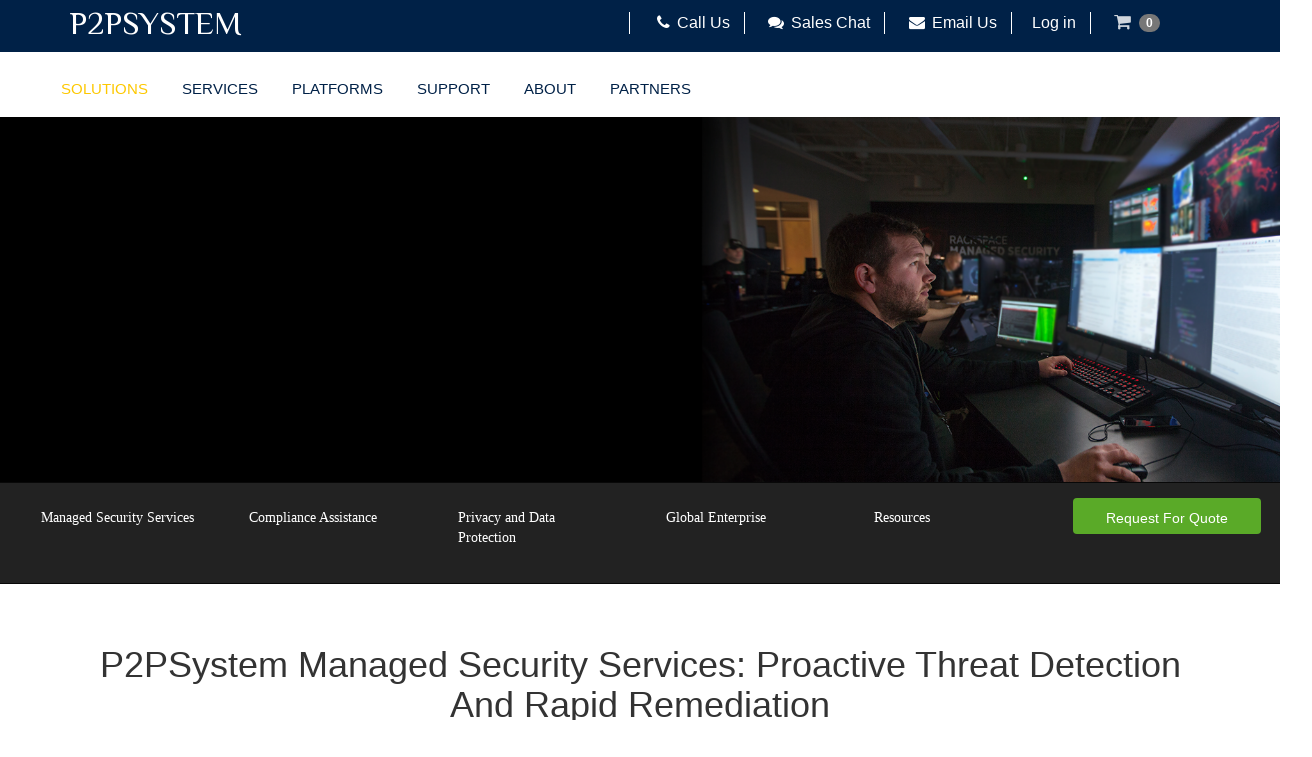

--- FILE ---
content_type: text/html; charset=utf-8
request_url: https://p2psystem.in/complianceassistance
body_size: 7578
content:
<!DOCTYPE html>
<html lang="en">
<head>
<title>P2P System : Managed Security Services: Proactive Threat Detection and Rapid Remediation</title>


<meta charset="utf-8" />
<meta name="viewport" content="width=device-width, initial-scale=1.0">
<meta property="og:url" content="https://www.p2psystem.in/" />
<meta property="og:site_name" content="P2P System Hosting" />
<meta name="twitter:site" content="@P2PSystem" />
<meta property="og:type" content="Company" />
<link rel="icon" type="image/png" href="https://p2psystem.in/asset/images/p2plogo.png">
<!-- cookiealert styles -->
<link rel="stylesheet" href="https://cdn.jsdelivr.net/gh/Wruczek/Bootstrap-Cookie-Alert@gh-pages/cookiealert.css">
</head>
<!-- Global site tag (gtag.js) - Google Analytics -->
<script async src="https://www.googletagmanager.com/gtag/js?id=UA-122811792-1"></script>
<script>
  window.dataLayer = window.dataLayer || [];
  function gtag(){dataLayer.push(arguments);}
  gtag('js', new Date());

  gtag('config', 'UA-122811792-1');
</script>


<body onload="checkCookie()">
 <input type="hidden" id="checkcookie"/>
<div class="se-pre-con"></div>

<!-- quote -->
<script src="https://cdnjs.cloudflare.com/ajax/libs/Swiper/4.5.0/js/swiper.min.js"></script>
<script src="https://ajax.googleapis.com/ajax/libs/jquery/2.1.3/jquery.min.js"></script>
<script type="text/javascript" src="https://p2psystem.in/asset/fronweb/js/quote.js"></script>
<script type="text/javascript" src="https://p2psystem.in/asset/js/header.js"></script>
<link rel="stylesheet" type="text/css" href="https://p2psystem.in/asset/fronweb/css/quote.css">
<link rel="stylesheet" type="text/css" href="https://p2psystem.in/asset/css/style.css">
<!--<script type="text/javascript" src="js/scripts.js"></script>-->
<link rel="stylesheet" type="text/css" href="https://p2psystem.in/asset/fronweb/css/bootstrap.min.css">
<link rel="stylesheet" type="text/css" href="https://p2psystem.in/asset/fronweb/css/header.css">
<link rel="stylesheet" type="text/css" href="https://p2psystem.in/asset/fronweb/css1/bootstrap.min.css">
<link rel="stylesheet" type="text/css" href="https://p2psystem.in/asset/css/header.css">
<script src="https://p2psystem.in/asset/fronweb/js/jquery.js" type="text/javascript"></script>
<script src="https://p2psystem.in/asset/fronweb/js/bootstrap.min.js" type="text/javascript"></script>
<link rel="stylesheet" href="https://maxcdn.bootstrapcdn.com/bootstrap/3.4.0/css/bootstrap.min.css">
<link rel="stylesheet" href="https://cdnjs.cloudflare.com/ajax/libs/font-awesome/4.7.0/css/font-awesome.min.css">
<link href="https://fonts.googleapis.com/css?family=Philosopher&display=swap" rel="stylesheet">
<script type="text/javascript" src="https://ajax.googleapis.com/ajax/libs/jquery/1.11.1/jquery.min.js"></script>
<script src="https://ajax.googleapis.com/ajax/libs/jquery/2.2.4/jquery.min.js"></script>
<script src="https://cdnjs.cloudflare.com/ajax/libs/modernizr/2.8.3/modernizr.js"></script>



<div class="navbar navbar-fixed-top" style=" width:100%;">
<header id="masthead" class="site-header" style="background:white; width:110%;">
			<div id="tophead"  >
	             <div class="container" style="width:100%;">
		             <div class="row" style="width:100%;">
			             <div class="col-sm-5 col-xs-12">
				             <div class="tophead-contact">
						         <a href="https://p2psystem.in/" style="color:white;text-decoration:none;">P2PSYSTEM</a>	
				             </div>		
			             </div>
			
			             <div class="col-sm-1 col-xs-12" style="width:30%;">
			             </div>
			             <div class="col-sm-6 col-xs-12" id="divset">
				                <div class="tophead-right" style="margin-top:2%; font-size:16px;">
									<ul class="tophead-social">
									  <li><a style="color:white;" title="Call Us" data-target="#lomodal" data-toggle="modal" id="bt">&nbsp;<span class="center"><i class="fa fa-phone" style="color:white;"></i>&nbsp;Call Us</span></a></li>
                                      <li><a style="color:white" title="Live Sales Chat" data-target="#lomodal" data-toggle="modal" id="bt"><i class="fa fa-comments" aria-hidden="true"></i>&nbsp;Sales Chat</a></li>
                                      <li><a style="color:white" title="Email Us" data-target="#lomodal1" data-toggle="modal" id="bt"><i class="fa fa-envelope" aria-hidden="true"></i>&nbsp;Email Us</a></li>
					                  <li class="dropdown" id="linkbrdr">
					                  					                       <a href="https://p2psystem.in/signup" style="color:#fff"><i class="fas fa-sign-in-alt"></i> Log in</a>
					                                                           </li>	
                                        <li>
                                                                                        <div id="cartcnt">
                                                                             <!--<a href="" >-->
                              <a href="https://p2psystem.in/signup" >
                          <i class="fa" style="font-size:18px">&#xf07a;</i>
                           <span id="domainquan" class='badge badge-warning lblCartCount'> 
                           0</span></a></div>
</li>
						</ul>	
						
									</div>				
			</div>
		</div>
	</div>
</div>




<div class="container masthead-container navbar">
    <div class="navbar-header">
<button type ="button" class="navbar-toggle" data-toggle="collapse" data-target="#site-navigation">
<span class="icon-bar" style="background:black"></span>
<span class="icon-bar" style="background:black"></span>
<span class="icon-bar" style="background:black"></span>
</button>
</div>
	<div id="site-navigation" class="main-navigation collapse navbar-collapse">
		<nav class="menu-home-container" style="display: block;">
		    <ul id="menu-home" class="menu">
		    <li  class="menu-item menu-item-type-post_type menu-item-object-page menu-item-home current-menu-item page_item page-item-1135 current_page_item "><a>Solutions</a>
		    	<ul class="sub-menu">
		<li  class="menu-item menu-item-type-post_type menu-item-object-lp_course ">
		    <a href="https://p2psystem.in/applicationhosting">Application Hosting</a></li>
		<li  class="menu-item menu-item-type-taxonomy menu-item-object-course_tag ">
		    <a href="https://p2psystem.in/buisnessintelligence">Business Intelligence</a></li>
		<li  class="menu-item menu-item-type-post_type menu-item-object-lp_course ">
		    <a href="https://p2psystem.in/databasemanagement">Database Management</a></li>
		    <li  class="menu-item menu-item-type-post_type menu-item-object-lp_course ">
		    <a href="https://p2psystem.in/ecommerce">Ecommerce Hosting</a></li>
		<li  class="menu-item menu-item-type-taxonomy menu-item-object-course_tag ">
		   <a href="https://p2psystem.in/emailhosting">Email Hosting</a></li>
		<li  class="menu-item menu-item-type-post_type menu-item-object-lp_course ">
		    <a href="https://p2psystem.in/erp">Enterprise Resource Planning (ERP)</a></li>
		    <li  class="menu-item menu-item-type-post_type menu-item-object-lp_course ">
		    <a href="https://p2psystem.in/productivity">Productivity and Collaboration</a></li>
		<li  class="menu-item menu-item-type-taxonomy menu-item-object-course_tag ">
		    <a href="https://p2psystem.in/webcontent">Web Content Management</a></li>
		<li  class="menu-item menu-item-type-post_type menu-item-object-lp_course ">
		    <a href="https://p2psystem.in/websitehosting">Website Hosting</a></li>
		    <li  class="menu-item menu-item-type-post_type menu-item-object-lp_course ">
		   <a href="https://p2psystem.in/webdevelopment">Web Development</a></li>
</ul>
		    </li>
  <li  class="menu-item menu-item-type-post_type menu-item-object-page "><a>Services</a>
		    	<ul class="sub-menu">
		<li  class="menu-item menu-item-type-post_type menu-item-object-lp_course ">
		    <a href="https://p2psystem.in/managedhosting">Managed Hosting</a></li>
<li  class="menu-item menu-item-type-taxonomy menu-item-object-course_category menu-item-has-children ">
    <a>Managed Cloud</a>
	<ul class="sub-menu">
		<li  class="menu-item menu-item-type-post_type menu-item-object-lp_course ">
		    <a href="https://p2psystem.in/cloud">Cloud Overview</a></li>
		<li  class="menu-item menu-item-type-post_type menu-item-object-lp_course ">
		    <a href="https://p2psystem.in/publiccloud">Public Cloud</a></li>
		<li  class="menu-item menu-item-type-post_type menu-item-object-lp_course ">
		    <a href="https://p2psystem.in/privatecloud">Private Cloud</a></li>
		<li  class="menu-item menu-item-type-post_type menu-item-object-lp_course ">
		    <a href="https://p2psystem.in/cloudconnectivity">Cloud Connectivity</a></li>
		<li  class="menu-item menu-item-type-post_type menu-item-object-lp_course ">
		    <a href="https://p2psystem.in/hybridcloud">Hybrid Cloud</a></li>
		<li  class="menu-item menu-item-type-taxonomy menu-item-object-course_tag ">
		    <a href="https://p2psystem.in/Virtualization">Virtualization</a>
		    	<li  class="menu-item menu-item-type-taxonomy menu-item-object-course_tag ">
		    <a href="https://p2psystem.in/multicloud">Multi-Cloud</a></li>
	</ul>
</li>
		<li  class="menu-item menu-item-type-post_type menu-item-object-lp_course ">
		    <a href="https://p2psystem.in/colocation">Colocation</a></li>
		    
		    <li  class="menu-item menu-item-type-taxonomy menu-item-object-course_category menu-item-has-children ">
    <a>Application Services</a>
	<ul class="sub-menu">
		<li  class="menu-item menu-item-type-post_type menu-item-object-lp_course ">
		    <a href="https://p2psystem.in/buisnessintelligence">Buisness Intelligence</a></li>
		<li  class="menu-item menu-item-type-post_type menu-item-object-lp_course ">
		    <a href="https://p2psystem.in/dbaservices">Database Services</a></li>
		<li  class="menu-item menu-item-type-post_type menu-item-object-lp_course ">
		    <a href="https://p2psystem.in/ecommerce">Ecommerce</a></li>
		<li  class="menu-item menu-item-type-post_type menu-item-object-lp_course ">
		    <a href="https://p2psystem.in/erp">Enterprise Resource Planning (ERP)</a></li>
		<li  class="menu-item menu-item-type-post_type menu-item-object-lp_course ">
		    <a href="https://p2psystem.in/webcontent">Web Content Management</a></li>
	</ul>
	
		<li  class="menu-item menu-item-type-post_type menu-item-object-lp_course ">
		    <a href="https://p2psystem.in/professionalservices">Professional Services</a></li>
	 <li  class="menu-item menu-item-type-taxonomy menu-item-object-course_category menu-item-has-children ">
    <a>Security and Compliance</a>
	<ul class="sub-menu">
		<li  class="menu-item menu-item-type-post_type menu-item-object-lp_course ">
		    <a href="https://p2psystem.in/security">Overview</a></li>
		<li  class="menu-item menu-item-type-post_type menu-item-object-lp_course ">
		    <a href="https://p2psystem.in/managedsecurity">Managed Security</a></li>
		<li  class="menu-item menu-item-type-post_type menu-item-object-lp_course ">
		    <a href="https://p2psystem.in/complianceassistance">Compliance Assistance</a></li>
		<li  class="menu-item menu-item-type-post_type menu-item-object-lp_course ">
		    <a href="https://p2psystem.in/privacydata">Privacy and Data Protection</a></li>
	<!--	<li  class="menu-item menu-item-type-post_type menu-item-object-lp_course ">
		    <a href="enterprise-security">Enterprise Security</a></li>-->
	</ul>
	
</ul>

</li>
<li  class="menu-item menu-item-type-post_type menu-item-object-page menu-item-has-children ">
    <a>Platforms</a>
<ul class="sub-menu">
    	<li  class="menu-item menu-item-type-post_type menu-item-object-lp_course ">
    <a href="https://p2psystem.in/dedicatedservers">Dedicated Servers</a></li>
    <li  class="menu-item menu-item-type-post_type menu-item-object-lp_course ">
    <a href="https://p2psystem.in/vmware">VMware</a></li>
    	<li  class="menu-item menu-item-type-taxonomy menu-item-object-course_category menu-item-has-children ">
        <a>Cloud</a>
        
        <ul class="sub-menu">
  	<li  class="menu-item menu-item-type-taxonomy menu-item-object-course_category menu-item-has-children ">
	    <a>Microsoft</a>
	<ul class="sub-menu">
		<li  class="menu-item menu-item-type-post_type menu-item-object-lp_course ">
		    <a href="https://p2psystem.in/microsoft">Overview</a></li>
		<li  class="menu-item menu-item-type-post_type menu-item-object-lp_course ">
		    <a href="https://p2psystem.in/azure">Azure</a></li>
		<li  class="menu-item menu-item-type-post_type menu-item-object-lp_course ">
		    <a href="https://p2psystem.in/azurestack">Azure Stack</a></li>
		<li  class="menu-item menu-item-type-post_type menu-item-object-lp_course ">
		    <a href="https://p2psystem.in/buisnessintelligence">Business Intelligence</a></li>
		<li  class="menu-item menu-item-type-post_type menu-item-object-lp_course ">
		    <a href="https://p2psystem.in/hostingexchange">Exchange</a></li>
		<li  class="menu-item menu-item-type-taxonomy menu-item-object-course_tag ">
		    <a href="https://p2psystem.in/hyperv">Hyper-V</a></li>
		    	<li  class="menu-item menu-item-type-taxonomy menu-item-object-course_tag ">
		    <a href="https://p2psystem.in/office365">Office 365</a>
		     	<li  class="menu-item menu-item-type-taxonomy menu-item-object-course_tag ">
		    <a href="https://p2psystem.in/privatecloud">Private Cloud</a>
		     	<li  class="menu-item menu-item-type-taxonomy menu-item-object-course_tag ">
		    <a href="#">Sharepoint</a>
		     	<li  class="menu-item menu-item-type-taxonomy menu-item-object-course_tag ">
		    <a href="https://p2psystem.in/sqlserver">SQL Server</a>
		     	<li  class="menu-item menu-item-type-taxonomy menu-item-object-course_tag ">
		    <a href="https://p2psystem.in/windowsserver">Windows Server</a></li>
	</ul>
	
</li>
      <li  class="menu-item menu-item-type-post_type menu-item-object-lp_course ">
    <a href="https://p2psystem.in/alibabacloud">Alibaba Cloud</a></li>
  <li  class="menu-item menu-item-type-post_type menu-item-object-lp_course ">
    <a href="https://p2psystem.in/amazonws">Amazon Web Services (AWS)</a></li>
<li  class="menu-item menu-item-type-post_type menu-item-object-lp_course ">
    <a href="https://p2psystem.in/googlecloud">Google Cloud Platform</a></li>
    
	<li  class="menu-item menu-item-type-taxonomy menu-item-object-course_category menu-item-has-children ">
	   <a>OpenStack</a>
	<ul class="sub-menu">
		<li  class="menu-item menu-item-type-post_type menu-item-object-lp_course ">
		    <a href="https://p2psystem.in/openstack">Overview</a></li>
		<li  class="menu-item menu-item-type-taxonomy menu-item-object-course_tag ">
		    <a href="https://p2psystem.in/publiccloud">Public Cloud</a></li>
		<li  class="menu-item menu-item-type-post_type menu-item-object-lp_course ">
		    <a href="https://p2psystem.in/privatecloud">Private Cloud</a></li>
	</ul>
</li>
  <li  class="menu-item menu-item-type-post_type menu-item-object-lp_course ">
   <a href="https://p2psystem.in/pivotalcloud">Pivotal Cloud Foundry</a></li></ul></li>
  
	<li  class="menu-item menu-item-type-taxonomy menu-item-object-course_category menu-item-has-children ">
	    <a>Oracle</a>
	<ul class="sub-menu">
		<li  class="menu-item menu-item-type-post_type menu-item-object-lp_course ">
		    <a href="https://p2psystem.in/oracle">Overview</a></li>
		<li  class="menu-item menu-item-type-post_type menu-item-object-page ">
		    <a href="https://p2psystem.in/buisnessintelligence">Business Intelligence</a></li>
		    <li  class="menu-item menu-item-type-post_type menu-item-object-page ">
		    <a href="https://p2psystem.in/commerce">Commerce</a></li>
		    <li  class="menu-item menu-item-type-post_type menu-item-object-page ">
		    <a href="https://p2psystem.in/oracledbaservices">Databases</a></li>
		    <li  class="menu-item menu-item-type-post_type menu-item-object-page ">
		    <a href="https://p2psystem.in/erp">Enterprise Resource Planning (ERP)</a></li>
		    <li  class="menu-item menu-item-type-post_type menu-item-object-page ">
		    <a href="https://p2psystem.in/hyperion">Hyperion</a></li>

</ul>
</li>

	<li  class="menu-item menu-item-type-taxonomy menu-item-object-course_category menu-item-has-children ">
	    <a>SAP</a>
	<ul class="sub-menu">
		<li  class="menu-item menu-item-type-post_type menu-item-object-lp_course ">
		    <a href="https://p2psystem.in/sap">Overview</a></li>
		<li  class="menu-item menu-item-type-post_type menu-item-object-page ">
		    <a href="https://p2psystem.in/buisnessintelligence">Business Intelligence</a></li>
		    <li  class="menu-item menu-item-type-post_type menu-item-object-page ">
		    <a href="https://p2psystem.in/erp">Enterprise Resource Planning (ERP)</a></li>
		    <li  class="menu-item menu-item-type-post_type menu-item-object-page ">
		    <a href="https://p2psystem.in/saphana">HANA</a></li>
		    <li  class="menu-item menu-item-type-post_type menu-item-object-page ">
		    <a href="https://p2psystem.in/saphybris">Hybris</a></li>
	</ul>
</li>


	<li  class="menu-item menu-item-type-taxonomy menu-item-object-course_category menu-item-has-children ">
	    <a>Ecommerce Applications</a>
	<ul class="sub-menu">
		<li  class="menu-item menu-item-type-post_type menu-item-object-lp_course ">
		    <a href="https://p2psystem.in/broadleaf">Broadleaf</a></li>
		<li  class="menu-item menu-item-type-post_type menu-item-object-page ">
		    <a href="https://p2psystem.in/magento">Magento</a></li>
		    <li  class="menu-item menu-item-type-post_type menu-item-object-page ">
		    <a href="https://p2psystem.in/commerce">Oracle Commerce</a></li>
		    <li  class="menu-item menu-item-type-post_type menu-item-object-page ">
		    <a href="https://p2psystem.in/saphybris">SAP Hybris</a></li>
		   
	</ul>
	
	<li  class="menu-item menu-item-type-taxonomy menu-item-object-course_category menu-item-has-children ">
	    <a>Email Platforms</a>
	<ul class="sub-menu">
		<li  class="menu-item menu-item-type-post_type menu-item-object-lp_course ">
		    <a href="https://p2psystem.in/hostingexchange">Exchange</a></li>
		<li  class="menu-item menu-item-type-post_type menu-item-object-page ">
		    <a href="https://p2psystem.in/office365">Office 365</a></li>
		    <li  class="menu-item menu-item-type-post_type menu-item-object-page ">
		    <a href="https://p2psystem.in/webmail">P2P System Email</a></li>
	</ul>
	
		<li  class="menu-item menu-item-type-taxonomy menu-item-object-course_category menu-item-has-children ">
	    <a>Web Content Management</a>
	<ul class="sub-menu">
		<li  class="menu-item menu-item-type-post_type menu-item-object-lp_course ">
		    <a href="https://p2psystem.in/adobeexperiencemanager">Adobe Experience Manager</a></li>
		<li  class="menu-item menu-item-type-post_type menu-item-object-lp_course ">
		    <a href="https://p2psystem.in/drupal">Drupal</a></li>
		    <li  class="menu-item menu-item-type-post_type menu-item-object-lp_course ">
		    <a href="https://p2psystem.in/sitecore">Sitecore Experience Platform</a></li>
		    <li  class="menu-item menu-item-type-post_type menu-item-object-lp_course ">
		    <a href="https://p2psystem.in/wordpress">WordPress</a></li>
	</ul>
</li>
</ul>
</li>

 <li  class="menu-item menu-item-type-post_type menu-item-object-page "><a>Support</a>
		    	<ul class="sub-menu">
		<li  class="menu-item menu-item-type-post_type menu-item-object-lp_course ">
		    <a href="https://p2psystem.in/supportsystem">Support Home</a></li>
		    <li  class="menu-item menu-item-type-post_type menu-item-object-lp_course ">
		    <a href="#">API Documentation</a></li>
		    <li  class="menu-item menu-item-type-post_type menu-item-object-lp_course ">
		    <a href="#">Community Forums</a></li>
		    <li  class="menu-item menu-item-type-post_type menu-item-object-lp_course ">
		    <a href="#">How-to Articles</a></li>
		    <li  class="menu-item menu-item-type-post_type menu-item-object-lp_course ">
		    <a href="#">System Status</a></li>
		    </ul>
		    </li>
		    
		    <li  class="menu-item menu-item-type-post_type menu-item-object-page "><a>About</a>
		    	<ul class="sub-menu">
		<li  class="menu-item menu-item-type-post_type menu-item-object-lp_course ">
		    <a href="https://p2psystem.in/whyp2psystem">Why P2P System?</a></li>
		    <li  class="menu-item menu-item-type-post_type menu-item-object-lp_course ">
		    <a href="https://p2psystem.in/fanaticalsupport">What is Fanatical Support?</a></li>
		    <li  class="menu-item menu-item-type-post_type menu-item-object-lp_course ">
		    <a href="https://p2psystem.in/cloudjourney">Your Cloud Journey</a></li>
		    <li  class="menu-item menu-item-type-post_type menu-item-object-lp_course ">
		    <a href="https://p2psystem.in/globalinfra">Data Centers</a></li>
		    <li  class="menu-item menu-item-type-post_type menu-item-object-lp_course ">
		    <a href="https://p2psystem.in/expertise">Expertise</a></li>
		     <li  class="menu-item menu-item-type-post_type menu-item-object-lp_course ">
		    <a href="https://p2psystem.in/leadership">Leadership</a></li>
		    </ul>
		    </li>
		    
		    
		    <li  class="menu-item menu-item-type-post_type menu-item-object-page "><a>Partners</a>
		    	<ul class="sub-menu">
		<li  class="menu-item menu-item-type-post_type menu-item-object-lp_course ">
		    <a href="https://p2psystem.in/partner">Overview</a></li>
		    <li  class="menu-item menu-item-type-post_type menu-item-object-lp_course ">
		    <a href="https://p2psystem.in/cloudreseller">Cloud Resellers</a></li>
		    <li  class="menu-item menu-item-type-post_type menu-item-object-lp_course ">
		   <a href="https://p2psystem.in/referralprogram">Referral Program</a></li>
		    <li  class="menu-item menu-item-type-post_type menu-item-object-lp_course ">
		    <a href="https://p2psystem.in/affiliateprogram">Affiliate Program</a></li>
		    <li  class="menu-item menu-item-type-post_type menu-item-object-lp_course ">
		    <a href="https://p2psystem.in/strategicpartners">Strategic Partners</a></li>
		     <li  class="menu-item menu-item-type-post_type menu-item-object-lp_course ">
		    <a href="https://p2psystem.in/azurereferral">Azure Resellers</a></li>
		     <li  class="menu-item menu-item-type-post_type menu-item-object-lp_course ">
		    <a href="https://p2psystem.in/emailreseller">Email Resellers</a></li>
		    </ul>
		    </li>
		    
		    

</ul></nav>	</div> 
</div>		
</div>

</header>


<div class="modal"  id="lomodal" tabindex="-1">
<!--tabindex is used to prevent so that the modal dont appear untill user not click on the btn -->
<div class="modal-dialog  modal-sm">
<div class="modal-content">
<div class="modal-header">
    <h5 class="modal-title">Do you need Sales or Support?</h5>
    <button class="close" data-dismiss="modal">&times;</button>
</div>
<div class="modal-footer" style="text-align:left;">

<p>Sales: <a href="#" style="color:black">+91-9289283244</a></p>

<!--<p>Support:<a href="#" style="color:black"> 0120-4206804</a></p>-->

<p>Support:<a href="#" style="color:black">+91-9958433899</a></p>


</div>
</div>
</div>
</div>


<div class="modal"  id="lomodal1" tabindex="-1">
    <div class="modal-dialog">
            <div class="modal-content">
                <div class="modal-header">
                    <p class="modal-title" style="text-align:center">Please complete this form So Our expert 'll contact you.</p>
                   <button class="close" data-dismiss="modal">&times;</button>
                </div>
                <div class="modal-body"> 
             <div class="form" >
<form method="post" role="form" class="contactForm" onsubmit="return validate_form();">
              <div class="form-group">
               <label> First name</label><span style="color:red">*</span><input type="text" name="f_name" class="form-control" id="f_name"
			   placeholder="First Name" required/>
			   
			  <span id="first_name_error" class="text-danger font-weight-bold"></span>
                <div class="validation"></div>
              </div>
                <div class="form-group">
                  <label> Last name</label><span style="color:red">*</span><input type="text" class="form-control" name="l_name" id="l_name"
				  placeholder="Last Name" required/>
				  
			  <span id="last_name_error" class="text-danger font-weight-bold"></span>
                <div class="validation"></div>
                </div>
				
			  
                 <div class="form-group">
                  <label> Company</label><span style="color:red">*</span><input type="text" class="form-control" name="company" id="company"
				  placeholder="Company Name" required />
				  
			  <span id="company_error"class="text-danger font-weight-bold"></span>
                <div class="validation"></div>
              </div>
			  
			  
              <div class="form-group">
                 <label> Email address</label><span style="color:red">*</span> <input type="email" class="form-control" name="email_addr" id="email_addr"
				 placeholder="Email_address" required/>
				 
			  <span id="email_error_message" class="text-danger font-weight-bold"></span>
                <div class="validation"></div>
              </div>
			  
			  
               <div class="form-group">
                  <label>Phone number</label><span style="color:red">*</span><input type="text" class="form-control" name="contact_no" id="contact_no" 
				  placeholder="Phone number" required/>
				  
			  <span id="contact_no_error"class="text-danger font-weight-bold"></span>
                <div class="validation"></div>
				
              </div>
			  
			  
              <div class="form-group">
                <label>How can we assist you? </label><span style="color:red">*</span>  
				<textarea rows="4" class="form-control"name="message" id="message" required></textarea>
              </div>
              
			  <div class="form-group">
			  <input type="submit" name="go" value="submit" class="btn btn-success">
			  </div>
			  Information collected in this form is subject to the <a href="https://p2psystem.in/privacy" style="color:red">P2P System Privacy Statement</a>.
               </div>
</div>
  
</div>

</div>
</form>
</div></div>
            </div>
    </div>
</div>





<img src="https://p2psystem.in/asset/images/bananers/P2PSYSTEM-managed-security2.png" id="img1">

<div class="navbar navbar-fixed-center" id="managed_hosting">
<nav class="navbar navbar-inverse">
<div class="collapse navbar-collapse" id="myNavbar">
     <ul  class="col-md-12" style="width: 100vw;">
<li class="col-md-2 nav navbar-nav"><a href="https://p2psystem.in/managedsecurity" style="color:white;font-family:Georgia; padding:20px;">Managed Security Services</a></li>
<li class="col-md-2 nav navbar-nav"><a href="https://p2psystem.in/complianceassistance" style="color:white;font-family:Georgia; padding:20px;">Compliance Assistance</a></li>
<li class="col-md-2 nav navbar-nav"><a href="https://p2psystem.in/privacydata" style="color:white;font-family:Georgia; padding:20px;">Privacy and Data Protection</a></li>
<li class="col-md-2 nav navbar-nav"><a href="https://p2psystem.in/security" style="color:white;font-family:Georgia; padding:20px;">Global Enterprise</a></li>
<li class="col-md-2 nav navbar-nav"><a href="https://p2psystem.in/resources" style="color:white;font-family:Georgia; padding:20px;">Resources</a></li>


<li class="col-md-2 nav navbar-nav" style="padding:10px;">
<a class="btn btn-default" style="background:#5aaa28;color:white; padding-top:10px; border:none;" id="quotebutton">Request For Quote
</a></li>

</ul>
 
</div>
</nav>
</div>
</div>


<div class="col-md-12" style="height:20px;"></div>



<div class="container">
  <div class="row">
         <div class="section-title">
<h2 style="font-weight:500;margin-bottom:38px;"> P2PSystem Managed Security Services: Proactive Threat Detection and Rapid Remediation</h2>
</div>
    <div class="col-sm-8">
   
   
   <p class="left">Now's the time to adjust your security strategy - before your perimeter
   defenses are no longer effective against cyberattacks. Beyond prevention, you need swift breach 
   detection and remediation to minimize the time criminals spend in your environment and the harm they can cause.</p>
<p class="left">As a leading Managed Security Services Provider (MSSP), P2PSystem not only offers monitoring 
and detection services but around-the-clock rapid response and remediation services.</p>  </div>

  
  
    <div class="col-sm-4" id="imgset">
          
  <img src="https://p2psystem.in/asset/images/logo/security-methodology-diagram.png" width="200" height="200" alt=""/>    </div>
</div>
    </div>
  </div>
</div>
</div>





 <div class="col-md-12" style="height:50px"></div>

<div class="container">
<div class="col-md-12">
   <div class="section-title">
<h2 style="font-weight:500;margin-bottom:38px;"> Value Delivered</h2>
</div>
</div>
 
	  <div class="col-md-12 table-responsive">
<table style="border-left:1px solid #ddd; border-right:1px solid #ddd; border-top:1px solid #ddd; border-bottom:none;">
<tr>
<td style="padding:15px;background:#155094;" id="tab"><a href="javascript:myfun();"
 style="color:black;text-decoration:none;font-family:Georgia">Breach Detection</a></td>
<td style="border-left:1px solid #ddd; padding:15px;" id="tab1"><a href="javascript:myfun1();" 
style="color:black;text-decoration:none;font-family:Georgia">Minimizing Breach Window</a></td>
<td style="border-left:1px solid #ddd; padding:15px;"id="tab2"><a href="javascript:myfun2();"
 style="color:black;text-decoration:none;font-family:Georgia">Threat Remediation</a></td> 
<td style="border-left:1px solid #ddd; padding:15px;"id="tab3"><a href="javascript:myfun3();"
 style="color:black;text-decoration:none;font-family:Georgia">Reducing TCO</a></td>
</tr>
</table>
</div>


<!-- mission -->
<div class="container">
<div class="col-md-12" style="border-bottom:2px solid #155094;border-top:2px solid #155094;" id="mission">
<div class="col-md-12" style="height:15px"></div>
<h2>Breach Detection</h2>
<p>Actively searching for threats is important for keeping your business safe.
 To find threats, you need a team that monitors and manages your environment 24x7x365, using advanced technology and analytics.</p>
 
<div class="col-md-12" style="height:45px;"></div>
</div>

</div>





<!-- -->


<div class="container">

<div class="col-md-12" style="border-bottom:2px solid #155094;border-top:2px solid #155094; padding:0px; margin-top:-2px;" id="performance">
<div class="col-md-12" style="height:15px"></div>
<h2>Minimizing Breach Window</h2>
<p>The most precious resource for a threat is time. So your security strategy must include an approach
 to closing the breach window as quickly as possible - to get the bad guys out before they can cause harm.</p>

<div class="col-md-12" style="height:45px;"></div>
</div>
</div>



<!--compilance-->

<div class="container">
<div class="col-md-12" style="border-bottom:2px solid #155094;border-top:2px solid #155094; padding:0px; margin-top:-2px;" id="compilance">
<div class="col-md-12" style="height:15px"></div>
<h2>Threat Remediation</h2>
<p>Traditional managed service providers simply notify you of a breach, leaving it up 
to you to respond. But we act on anomalous events immediately, on your behalf, based on pre-approved actions.</p>

  
<div class="col-md-12" style="height:45px;"></div>
</div>
</div>
<!--virtual-->

<div class="container">
<div class="col-md-12" style="border-bottom:2px solid #155094;border-top:2px solid #155094; margin-top:-3px;" id="virtual">
<div class="col-md-12" style="height:15px"></div>

 <h2>Reducing TCO</h2>
<p>Maintaining a fully staffed, around-the-clock security team can be expensive. But
 by turning to a MSSP with the resources and experience to detect and respond to security 
 events on your behalf, you can help ensure your environment's security while reducing your TCO.</p>
 
<div class="col-md-12" style="height:45px;"></div>

 </div>
   
</div>
</div></div>
</div>

<!-- -->


</div>
</div>
</div>
</div></div></div>






<div class="col-md-12" style="height:50px;"></div>	 
  <div class="container">
  <div class="row">
  <div class="col-md-12">
  
   <div class="section-title">
<h2 style="font-weight:500;margin-bottom:38px;"> Upgrade Your Security Strategy</h2>
</div>
<p>When you need help securing your P2PSystem-supported cloud - across AWS, VMware,
 Microsoft Azure, Microsoft HyperV and traditional dedicated environments - turn to our Managed Security Services.
 </p>

  </div>
  <div class="col-md-12" style="height:30px;"></div>
    <div class="col-sm-4">
   <div class="col-md-12 text-center">     
  <img src="https://p2psystem.in/asset/images/logo/people.png" style="height:100px;" alt="">
</div>  
      <h3 class="text-center">
People</h3>
      
  <p class="text-center">Our Customer Security Operations Center (CSOC) is staffed 24x7x365 by best-in-breed,
  GCIA- and GCIH-certified security analysts whose credentials meet or surpass industry standards.</p>


    </div>
  
  <div class="col-sm-4">
 <div class="col-md-12 text-center">     
  <img src="https://p2psystem.in/asset/images/logo/process.png" style="height:100px;" alt="">
</div>  
    <h3 class="text-center">Process</h3>
      
  <p class="text-center">Unlike many other managed security service providers, we not only detect
  but also rapidly respond to threats - performing appropriate remediation based on pre-approved actions.</p>
 </div>
 
 <div class="col-sm-4">
        
 <div class="col-md-12 text-center">     
  <img src="https://p2psystem.in/asset/images/security.png" style="height:100px;" alt="">
</div>  
       <h3 class="text-center">
  Technology</h3>
      
  <p class="text-center">We actively counteract threats using industry-leading host and network protection, threat intelligence and
  security analytics, log management and vulnerability management technologies.</p>
    </div>
	<div class="col-md-12" style="height:50px;"></div>
  </div>
    </div>








<div class="container-fluid" style="background:rgba(0,0,0,0.8); padding-top:35px; padding-bottom:30px;">
<div class="col-md-2"></div>
<div class="col-md-8"> 
<h4 style="color:white;letter-spacing:1px;" class="text-center">
 "High availability and security are mission critical to an organization like National Kidney Registry. Knowing that our
 P2PSYSTEM team is there to help maintain uptime as well as rapidly detect and respond to any security threats 24x7x365 is crucial."</h4>
      <p style="color:orange; font-size:16px;letter-spacing:1px;"class="text-center">
Joe Sinacore</p>
      <p style="color:white;letter-spacing:1px;" class="text-center">
  Director of Education & Development, National Kidney Registry</p>
 <p style="font-size:16px;">
 <div class="col-md-12">
 <div class="col-md-4"></div>
 <div class="col-md-4 text-center" style="padding:10px;">
 <img src="https://p2psystem.in/asset/images/logo/registry.png" alt="" style="height:10px;">
</div></p>
 <div class="col-md-4"></div>
 <div class="col-md-12" style="height:20px;"></div>
      </div>
	  <div class="col-md-12" style="height:20px;"></div>
    </div>

</div>
</div></div>



	







<div class="col-md-12" style="height:10px"></div>


<!-- quotation box -->
  <div id="overlayy">
    <div id="quoteform">
      <div id="quotetitle">
        <button id="quoteclose">&#10006</button>
      </div>
      <form name="F1" action=" " >
        <div id="quotedetails">       
          <div id="formtitile">
            Please complete this form to have a specialist contact you.
          </div>
          <div class="inp">
            <label class="lab"> First name </label> <span class="imp">*</span><br>
            <input type="text" name="fname" id="fname" >
          </div>
          <div class="inp">
            <label class="lab"> Last name </label><span class="imp">*</span><br>
            <input type="text" name="lname" id="lname">
          </div>
          <div class="inp">
            <label class="lab"> Company </label><span class="imp">*</span><br>
            <input type="text" name="company" id="company12">
          </div>
          <div class="inp">
            <label class="lab"> Email address </label><span class="imp">*</span><br>
            <input type="email" name="emails" id="email2" >
          </div>
          <div class="inp">
            <label class="lab"> Phone number </label><span class="imp">*</span><br>
            <input type="text" name="phno" id="phno">
          </div>
          <div class="inp">
            <label class="lab"> How can we assist you? </label> <br>
            <textarea id="assist"></textarea>
          </div>
          <div class="imp"> * Mandatory fields
</div>
        </div>
      <div id="quotesubmit">
        <input type="submit" id="qsbutton"/>
      </div>
      </form>

    </div>
  </div>
<!-- end  -->
<style>#foot_con{color:white; font-size: 15px;}</style>

   <div class="col-md-12" style="background:#002147; padding-top:15px;" id="foot">

<li class="col-sm-3">
                <span style="color:white;margin-left:40px">About P2P System </span>
    <ul>
        <li><a href="https://p2psystem.in/history" id="foot_con" style="color:white; font-size: 15px;">About</a></li>
        <li><a href="https://p2psystem.in/leadership" id="foot_con">Leadership</a></li>
        <!--<li><a href="event" id="foot_con">Events</a></li>-->
        <li><a href="https://p2psystem.in/fanaticalsupport" id="foot_con">Fanatical Support</a></li>
        <li><a href="https://p2psystem.in/cloudjourney" id="foot_con">Our Cloud Journey</a></li>
        <li><a href="https://p2psystem.in/globalinfra" id="foot_con">Data Centers</a></li>
        <li><a href="https://p2psystem.in/expertise" id="foot_con">Expertise</a></li>
        <li><a href="https://p2psystem.in/legal" id="foot_con">Legal overview</a></li>
        <li><a href="https://p2psystem.in/websiteterms" id="foot_con">Website Terms</a></li>

    </ul>
</li>


      <li class="col-sm-3">
          <span style="color:white;margin-left:40px">Platforms</span>
    
  <ul>
        <li><a href="https://p2psystem.in/dedicatedservers" id="foot_con">Dedicated Server support</a></li>
        <li><a href="https://p2psystem.in/vmware" id="foot_con">Virtualization</a></li>
        <li><a href="https://p2psystem.in/alibabacloud" id="foot_con">Alibaba Cloud</a></li>
        <li><a href="https://p2psystem.in/amazonws" id="foot_con">Amazon Webservices</a></li>
        <li><a href="https://p2psystem.in/googlecloud" id="foot_con">Google Cloud</a></li>
        <li><a href="https://p2psystem.in/microsoft" id="foot_con">Microsoft Cloud</a></li>
        <li><a href="https://p2psystem.in/openstack" id="foot_con">Openstack Cloud</a></li>
        <li><a href="https://p2psystem.in/pivotalcloud" id="foot_con">Pivotal Cloud</a></li>
        <li><a href="https://p2psystem.in/oracle" id="foot_con">Oracle Cloud</a></li>
        <li><a href="https://p2psystem.in/sap" id="foot_con">SAP Support</a></li>
        <li><a href="https://p2psystem.in/office365" id="foot_con">Office 365</a></li>
        <li><a href="https://p2psystem.in/commerce" id="foot_con">Oracle Commerce</a></li>
</ul>
</li>

      <li class="col-sm-3">
          <span style="color:white;margin-left:40px">Services</span>
    


  <ul style="list-style:none;">
        <li><a href="https://p2psystem.in/applicationhosting" id="foot_con">Application Hosting</a></li>
        <li><a href="https://p2psystem.in/buisnessintelligence" id="foot_con">Business Intelligence</a></li>
        <li><a href="https://p2psystem.in/databasemanagement" id="foot_con">Database Management</a></li>
        <li><a href="https://p2psystem.in/ecommerce" id="foot_con">E-commerce Support</a></li>
        <li><a href="https://p2psystem.in/emailhosting" id="foot_con">Email Hosting</a></li>
        <li><a href="https://p2psystem.in/erp" id="foot_con">Enterprise Reource Planning</a></li>
        <li><a href="https://p2psystem.in/productivity" id="foot_con">Productivity and Collaboration Solutions</a></li>
        <li><a href="https://p2psystem.in/webcontent" id="foot_con">Web Content Management</a></li>
        <li><a href="https://p2psystem.in/websitehosting" id="foot_con">Website Hosting</a></li>
        <li><a href="https://p2psystem.in/webdevelopment" id="foot_con">Web Development</a></li>
</ul>
</li>

      <li class="col-sm-3">
          <span style="color:white;margin-left:40px">Support</span>
     
    <ul>
        <li><a href="#" id="foot_con">Customer Stories</a></li>
        <li><a href="https://p2psystem.in/responsibilities" id="foot_con">Responsibility</a></li>
        <li><a href="https://p2psystem.in/partner" id="foot_con">Partners</a></li>
        <li><a href="#" id="foot_con">Events</a></li>
        <li><a href="#" id="foot_con">Blog</a></li>
        <li><a href="#" id="foot_con">News Room</a></li>
        <li><a href="https://p2psystem.in/frontend" id="foot_con">Job opportunity</a></li>
        <li><a href="https://p2psystem.in/contact" id="foot_con">Contact Us</a></li>
        <li>
     <!-- <script type="text/javascript"> //<![CDATA[
  var tlJsHost = ((window.location.protocol == "https:") ? "https://secure.trust-provider.com/" : "http://www.trustlogo.com/");
  document.write(unescape("%3Cscript src='" + tlJsHost + "trustlogo/javascript/trustlogo.js' type='text/javascript'%3E%3C/script%3E"));
//]]></script>
<script language="JavaScript" type="text/javascript">
  TrustLogo("https://www.positivessl.com/images/seals/positivessl_trust_seal_lg_222x54.png", "POSDV", "none");
</script>-->
</li>
    </ul>
</li>
 </div>
<div class="col-md-2"></div>
 
</div>
</div>
<div>
    

    
    
<div class="col-md-12" style="background:#1c3a5d;"  id="last_foot">
     <div class="col-sm-1">
            </div>
    <div class="col-sm-12">
      <p style="color:white">Copyright &copy; 2010-26 P2P System (P) ltd &nbsp;&nbsp;&nbsp;&nbsp;&nbsp;&nbsp;&nbsp;&nbsp;&nbsp;&nbsp;&nbsp;
      <a href="privacy" id="foot_con"> Privacy Policy</a>| <a href="tnc" id="foot_con">Terms of Service Agreement</a>
    |  <a href="rfnd" id="foot_con"> Refund Policy</a></p> 
      </div>
      
  </div>
  
  
  
</div>
  </div>
</div>
  </div>

</div>


<style>
    #foot ul li
    {
        list-style:none;
        color:white !important;
        font-family: Roboto, sans-serif;
    font-size: 15px;
    font-weight: 500;
    line-height: 24px;
    color: #002147;
    font-style: normal;
    }
    
    #foot li 
    {
        list-style:none;
        color:white !important;
        font-family: Roboto, sans-serif;
    font-size: 17px;
    font-weight: 500;
    line-height: 24px;
    color: #002147;
    font-style: normal;
    }
</style><style>
#img1{
 width:100%;
	box-sizing:border-box;
	background-size:cover;
	background-repeat:no-repeat;
	margin-top:103px;
	}
	
	
#managed_hosting{
		border-left:none;
		border-bottom:1px solid transparent;
		border-right:none;
		border-top:none;
	}
	
#performance
{
	display:none;
}
#virtual{
	display:none;
}

#compilance{
	display:none;
}

a
{
	color:#c40022;
}

	</style>
	
	
	<script>
function myfun()
{
	document.getElementById('tab').style.background='#155094';
	document.getElementById('tab1').style.background='none';
	document.getElementById('tab2').style.background='none';
	document.getElementById('tab3').style.background='none';
	
	
	
		document.getElementById('mission').style.display='block';
		document.getElementById('performance').style.display='none';
	
			document.getElementById('compilance').style.display='none';
				document.getElementById('virtual').style.display='none';
				
}

function myfun1()
{document.getElementById('tab1').style.background='#155094';
document.getElementById('tab').style.background='none';
	document.getElementById('tab2').style.background='none';
	document.getElementById('tab3').style.background='none';
	
	
	document.getElementById('mission').style.display='none';
	document.getElementById('performance').style.display='block';
	
			document.getElementById('compilance').style.display='none';
				document.getElementById('virtual').style.display='none';
	
}
function myfun2()
{
	document.getElementById('tab2').style.background='#155094';
	document.getElementById('tab1').style.background='none';
	document.getElementById('tab').style.background='none';
	document.getElementById('tab3').style.background='none';
	
	
	document.getElementById('mission').style.display='none';
	document.getElementById('performance').style.display='none';
			document.getElementById('compilance').style.display='block';
				document.getElementById('virtual').style.display='none';
				
	
	
}

function myfun3()
{
	document.getElementById('tab2').style.background='none';
	document.getElementById('tab1').style.background='none';
	document.getElementById('tab').style.background='none';
	document.getElementById('tab3').style.background='#155094';
	
	
	document.getElementById('mission').style.display='none';
	document.getElementById('performance').style.display='none';
			document.getElementById('compilance').style.display='none';
				document.getElementById('virtual').style.display='block';
				
	
}


</script>


<style>
    		@media screen and (max-width: 700px) {
    #managed_hosting
    {
        display:none;
    }
  #imgset
  {
      text-align:center;
  }
}

@media screen and (max-width: 1125px) {
      #managed_hosting
    {
        display:none;
    }
    #imgset
  {
      text-align:center;
  }
}
</style>
</body>
</html>

--- FILE ---
content_type: text/css
request_url: https://p2psystem.in/asset/fronweb/css/quote.css
body_size: 342
content:
body{box-sizing:border-box}#overlayy{display:none;position:fixed;top:0;right:0;height:100%;z-index:2000;width:100%;background:rgba(0,0,0,.5);margin:0}#quotetitle{width:auto;height:5%}#quotedetails{padding:10px 5px;height:76%;max-height:541px;overflow-y:auto;overflow-x:hidden;width:97%}.inp{padding:3px}#formtitile{text-align:center;color:#4b4f4e;font-family:Georgia,Helvetica,Arial,sans-serif;font-weight:500;padding:5px;letter-spacing:.05em;line-height:1.45em}.lab{font-weight:700;margin-bottom:1px;font-family:Arial,Helvetica,sans-serif}input{height:27px}#assist,input{width:95%;padding:6px 12px;font-size:16px;line-height:1.72857;color:#666;border:0;background-color:#e3e5e4}.imp{color:red}#quoteform{font-size:18px;padding:10px;background-color:#fff;width:95%;max-width:600px;box-shadow:rgba(0,0,0,.2) 0 8px 8px 0,rgba(0,0,0,.19) 0 6px 20px 0;border-radius:10px;height:auto;max-height:650px;margin:auto;position:relative;top:2%}#quotesubmit{padding:15px;min-height:51px;border-top:1px solid #b1b5b3}#qsbutton{height:fit-content;float:right;clear:both;padding:3px;width:30%;color:#fff;background-color:#5aaa28}#assist{height:53px}#quoteclose{background-color:#fff;border:0;float:right}#quoteclose:hover{background-color:#e3f7f6}

--- FILE ---
content_type: text/css
request_url: https://p2psystem.in/asset/css/header.css
body_size: 4393
content:
.no-js #loader { display: none;  }
.js #loader { display: block; position: absolute; left: 100px; top: 0; }
.se-pre-con {
	position: fixed;
	left: 0px;
	top: 0px;
	width: 100%;
	height: 100%;
	z-index: 9999;
	background: 'asset/images/ezgif.com-gif-maker.gif' center no-repeat #fff;
}



    #tophead .tophead-contact a
    {
   
    height: 35px;
    margin-top:-15px;
    margin-left:-30px;
    margin-right:-10px;
    font-family:Philosopher,sans-serif;
    padding:10px;
    font-size:32px;
   width: max-content;
    font-weight:200;
    color:white;
    text-decoration:none;
    }
    @media all and (max-width: 767px) {	html #wpadminbar {position: fixed;} }
    
    body, gtnbg_root, p { font-family: Roboto, sans-serif;; font-size: 15px; line-height: 26px; font-weight : 400; font-style: normal; } h1 { font-family: Roboto; font-size: 40px; line-height: 44px; font-weight : 500; font-style: normal; } h2 { font-family: Roboto, sans-serif;; font-size: 28px; line-height: 31px; font-weight : 500; font-style: normal; } h3 { font-family: Roboto, sans-serif;; font-size: 20px; line-height: 26px; font-weight : 500; font-style: normal; } h4 { font-family: Roboto, sans-serif;; font-size: 16px; line-height: 18px; font-weight : 500; font-style: normal; } h5 { font-family: Roboto, sans-serif;; font-size: 14px; line-height: 16px; font-weight : 500; font-style: normal; } h6 { font-family: Roboto, sans-serif;; font-size: 12px; line-height: 14px; font-weight : 500; font-style: normal; } a,a:link,a:visited { color: #002147; } a:hover, a:focus, a:active { color: #fdc800; } .wp-block-quote::before { background-color: #002147; } .wp-block-pullquote {   border-color: #002147; } .primary-color { color: #002147; } .secondery-color { color: #fdc800; } .primary-bgcolor { background-color: #002147; } .secondery-bgcolor { background-color: #fdc800; } #tophead {   background-color: #002147; } #tophead, #tophead a, #tophead .tophead-social li a, #tophead .tophead-social li a:hover {   color: #d0d6dd; } #tophead .tophead-contact .fa, #tophead .tophead-address .fa { color: #fdc800; } .trheader #tophead, .trheader #tophead a, .trheader #tophead .tophead-social li a, .trheader #tophead .tophead-social li a:hover { color: #d0d6dd; } .topbar-style-4 #tophead a.topbar-btn { background-color: #fdc800; border-color: #fdc800; color: #002147; } .topbar-style-5 #tophead .widget ul li i { color: #fdc800; } .site-header .main-navigation ul li a { font-family: Roboto, sans-serif; font-size : 15px; font-weight : 500; line-height : 24px; color: #002147; text-transform : uppercase; font-style: normal; } .site-header .main-navigation ul.menu > li > a:hover, .site-header .main-navigation ul.menu > li.current-menu-item > a, .site-header .main-navigation ul.menu > li.current > a { color: #fdc800; } .site-header .main-navigation ul li a.active { color: #fdc800 !important; } .trheader #masthead .main-navigation ul.menu > li > a, .trheader #masthead .main-navigation ul.menu > li > a:hover, .trheader #masthead .main-navigation ul.menu > li.current-menu-item > a, .trheader #masthead .main-navigation ul.menu > li.current > a, .trheader #masthead .search-box .search-button i, .trheader #masthead .header-icon-seperator, .trheader #masthead .header-icon-area .cart-icon-area > a, .trheader #masthead .additional-menu-area a.side-menu-trigger { color: #ffffff; } .site-header .main-navigation ul li ul li { background-color: #002147; } .site-header .main-navigation ul li ul li:hover { background-color: #1A3B61; } .site-header .main-navigation ul li ul li a { font-family: Roboto, sans-serif; font-size : 14px; font-weight : 400; line-height : 21px; color: #ffffff; text-transform : uppercase; font-style: normal; } .site-header .main-navigation ul li ul li:hover > a { color: #FDC800; } #sticky-header-wrapper .site-header { border-color: #002147} .site-header .main-navigation ul li.mega-menu > ul.sub-menu { background-color: #002147} .site-header .main-navigation ul li.mega-menu ul.sub-menu li a { color: #ffffff} .site-header .main-navigation ul li.mega-menu ul.sub-menu li a:hover { background-color: #1A3B61; color: #FDC800; } .mean-container a.meanmenu-reveal, .mean-container .mean-nav ul li a.mean-expand { color: #fdc800; } .mean-container a.meanmenu-reveal span { background-color: #fdc800; } .mean-container .mean-bar { border-color: #fdc800; } .mean-container .mean-nav ul li a { font-family: Roboto, sans-serif; font-size : 14px; font-weight : 400; line-height : 21px; color: #002147; text-transform : uppercase; font-style: normal; } .mean-container .mean-nav ul li a:hover, .mean-container .mean-nav > ul > li.current-menu-item > a { color: #fdc800; } body .mean-container .mean-nav ul li.mean-append-area .rtin-append-inner a.header-menu-btn { background-color: #fdc800; border-color: #fdc800; color: #002147; } .header-icon-area .cart-icon-area .cart-icon-num { background-color: #fdc800; } .site-header .search-box .search-text { border-color: #fdc800; } .header-style-3 .header-social li a:hover, .header-style-3.trheader .header-social li a:hover { color: #fdc800; } .header-style-3.trheader .header-contact li a, .header-style-3.trheader .header-social li a { color: #ffffff; } .header-style-4 .header-social li a:hover { color: #fdc800; } .header-style-4.trheader .header-contact li a, .header-style-4.trheader .header-social li a { color: #ffffff; } .header-style-5 .header-menu-btn { background-color: #002147; } .trheader.header-style-5 .header-menu-btn { color: #ffffff; } .header-style-6 .site-header, .header-style-6 #sticky-header-wrapper .site-header { background-color: #002147; } .header-style-6 .site-header a.header-menu-btn { background-color: #fdc800; border-color: #fdc800; color: #002147; } .header-style-6 .site-header .main-navigation ul.menu > li > a { color: #ffffff; } .header-style-7 .header-social a:hover {   color: #002147; } .header-style-7 a.header-menu-btn { background-color: #fdc800; } .header-style-7.trheader .header-social li a:hover {   color: #fdc800; } .entry-banner .entry-banner-content h1 { color: #ffffff; } .breadcrumb-area .entry-breadcrumb span a, .breadcrumb-area .entry-breadcrumb span a span { color: #fdc800; } .breadcrumb-area .entry-breadcrumb span a:hover, .breadcrumb-area .entry-breadcrumb span a:hover span { color: #ffffff; } .breadcrumb-area .entry-breadcrumb { color: #ffffff; } .breadcrumb-area .entry-breadcrumb > span { color: #ffffff; } #preloader { background-color: #002147; } .scrollToTop { background-color: #fdc800; } .footer-top-area { background-color: #002147; } .footer-top-area .widget > h3 { color: #ffffff; } .footer-top-area .widget { color: #f5f5f5; } .footer-top-area a:link, .footer-top-area a:visited, .footer-top-area widget_nav_menu ul.menu li:before { color: #f5f5f5; } .footer-top-area .widget a:hover, .footer-top-area .widget a:active { color: #fdc800; } .footer-top-area .search-form input.search-submit { color: #002147; } .footer-top-area .widget_nav_menu ul.menu li:before { color: #fdc800; } .footer-bottom-area { background-color: #001a39; color: #909da4; } .search-form input.search-submit { background-color: #002147; border-color: #002147; } .search-form input.search-submit a:hover { color: #002147; } .widget ul li a:hover { color: #fdc800; } .sidebar-widget-area .widget > h3 { color: #002147; } .sidebar-widget-area .widget > h3:after { background-color: #fdc800; } .sidebar-widget-area .widget_tag_cloud a { color: #002147; } .sidebar-widget-area .widget_tag_cloud a:hover { background-color: #002147; } .widget.widget_rdtheme_about ul li a:hover { background-color: #fdc800; border-color: #fdc800; color: #002147; } .widget.widget_rdtheme_info ul li i { color: #fdc800; } .pagination-area ul li a, .learn-press-pagination ul li a { background-color: #002147 !important; } .pagination-area ul li.active a, .pagination-area ul li a:hover, .pagination-area ul li span.current, .pagination-area ul li .current, .learn-press-pagination ul li.active a, .learn-press-pagination ul li a:hover, .learn-press-pagination ul li span.current, .learn-press-pagination ul li .current { background-color: #fdc800 !important; } .error-page-area {   background-color: #FDC800; } .error-page-area .error-page h3 { color: #000000; } .error-page-area .error-page p { color: #634e00; } body .rdtheme-button-1, body .rdtheme-button-1:link { color: #002147; } body .rdtheme-button-1:hover { background-color: #002147; } body a.rdtheme-button-2, body .rdtheme-button-2 { background-color: #002147; } body a.rdtheme-button-2:hover, body .rdtheme-button-2:hover { color: #002147; background-color: #fdc800; } body a.rdtheme-button-3, body .rdtheme-button-3 { background-color: #002147; } body a.rdtheme-button-3:hover, body .rdtheme-button-4:hover { color: #002147; background-color: #fdc800; } .comments-area h3.comment-title { color: #002147; } .comments-area h3.comment-title:after { background-color: #fdc800; } .comments-area .main-comments .comment-meta .comment-author-name, .comments-area .main-comments .comment-meta .comment-author-name a { color: #002147; } .comments-area .main-comments .reply-area a { background-color: #002147; } .comments-area .main-comments .reply-area a:hover { background-color: #fdc800; } #respond .comment-reply-title { color: #002147; } #respond .comment-reply-title:after { background-color: #fdc800; } #respond form .btn-send { background-color: #002147; } #respond form .btn-send:hover { background-color: #fdc800; } .entry-header h2.entry-title a, .entry-header .entry-meta ul li a:hover, .entry-footer .tags a:hover, .event-single .event-meta li, .event-single ul li span i, .event-single .event-info h3, .event-single .event-social h3 { color: #002147; } button, input[type="button"], input[type="reset"], input[type="submit"], .entry-header .entry-thumbnail-area .post-date li:nth-child(odd), .event-single .event-thumbnail-area #event-countdown .event-countdown-each:nth-child(odd), .event-single .event-social ul li a, .instructor-single .rtin-content ul.rtin-social li a:hover { background-color: #002147; } .entry-header h2.entry-title a:hover, .entry-header h2.entry-title a:hover, .entry-header .entry-meta ul li i, .event-single .event-meta li i { color: #fdc800; } .bar1::after, .bar2::after, .hvr-bounce-to-right:before, .hvr-bounce-to-bottom:before, .entry-header .entry-thumbnail-area .post-date li:nth-child(even), .event-single .event-thumbnail-area #event-countdown .event-countdown-each:nth-child(even), .event-single .event-social ul li a:hover { background-color: #fdc800; } .ls-bar-timer { background-color: #fdc800; border-bottom-color: #fdc800; } .instructor-single .rtin-content ul.rtin-social li a:hover { border-color: #002147; } .list-style-1 li { color: #002147; } .list-style-1 li::before { color: #fdc800; } .woocommerce .widget_price_filter .ui-slider .ui-slider-range, .woocommerce .widget_price_filter .ui-slider .ui-slider-handle, .rt-woo-nav .owl-custom-nav-title::after, .rt-woo-nav .owl-custom-nav .owl-prev:hover, .rt-woo-nav .owl-custom-nav .owl-next:hover, .woocommerce ul.products li.product .onsale, .woocommerce span.onsale, .woocommerce a.added_to_cart, .woocommerce div.product form.cart .button, .woocommerce #respond input#submit, .woocommerce a.button, .woocommerce button.button, .woocommerce input.button, p.demo_store, .woocommerce #respond input#submit.disabled:hover, .woocommerce #respond input#submit:disabled:hover, .woocommerce #respond input#submit[disabled]:disabled:hover, .woocommerce a.button.disabled:hover, .woocommerce a.button:disabled:hover, .woocommerce a.button[disabled]:disabled:hover, .woocommerce button.button.disabled:hover, .woocommerce button.button:disabled:hover, .woocommerce button.button[disabled]:disabled:hover, .woocommerce input.button.disabled:hover, .woocommerce input.button:disabled:hover, .woocommerce input.button[disabled]:disabled:hover, .woocommerce #respond input#submit.alt, .woocommerce a.button.alt, .woocommerce button.button.alt, .woocommerce input.button.alt { background-color: #002147; } .product-grid-view .view-mode ul li.grid-view-nav a, .product-list-view .view-mode ul li.list-view-nav a, .woocommerce ul.products li.product h3 a:hover, .woocommerce ul.products li.product .price, .woocommerce div.product p.price, .woocommerce div.product span.price, .woocommerce div.product .product-meta a:hover, .woocommerce div.product .woocommerce-tabs ul.tabs li.active a, .woocommerce a.woocommerce-review-link:hover, .woocommerce-message::before, .woocommerce-info::before { color: #002147; } .woocommerce-message, .woocommerce-info { border-color: #002147; } .woocommerce .product-thumb-area .overlay { background-color: rgba(0, 33, 71, 0.8); } .woocommerce .product-thumb-area .product-info ul li a { border-color: #fdc800; } .woocommerce .product-thumb-area .product-info ul li a:hover { color: #002147; background-color: #fdc800; } .contact-us-form .wpcf7-submit:hover { background-color: #fdc800; } .contact-form-2 h3, .contact-form-2 input[type="submit"]:hover { background-color: #fdc800; } .rt-vc-pagination .pagination-area ul li a, .rt-vc-pagination .pagination-area ul li span {   background-color: #002147; } .rt-vc-pagination .pagination-area ul li.active a, .rt-vc-pagination .pagination-area ul li a:hover, .rt-vc-pagination .pagination-area ul li .current {   background-color: #fdc800; } body .entry-content .rdtheme-button-5, body .rdtheme-button-5 {   border-color: #fdc800; } body .entry-content .rdtheme-button-5:hover, body .rdtheme-button-5:hover{   background-color: #fdc800;   color: #002147; } body .entry-content .rdtheme-button-6, body .rdtheme-button-6 { background-color: #002147; } body .entry-content .rdtheme-button-6:hover, body .rdtheme-button-6:hover {   background-color: #fdc800;   color: #002147; } body .rdtheme-button-7, body a.rdtheme-button-7 {   background-color: #002147; } body .rdtheme-button-7:hover, body a.rdtheme-button-7:hover {   color: #002147;   background-color: #fdc800; } .entry-content .isotop-btn a:hover, .entry-content .isotop-btn .current {   border-color: #002147 !important;   background-color: #002147 !important; } .rt-owl-nav-1 .section-title .owl-custom-nav-title {   color: #002147; } .rt-owl-nav-1 .section-title .owl-custom-nav .owl-prev, .rt-owl-nav-1 .section-title .owl-custom-nav .owl-next {   background-color: #fdc800; } .rt-owl-nav-1 .section-title .owl-custom-nav .owl-prev:hover, .rt-owl-nav-1 .section-title .owl-custom-nav .owl-next:hover {   background-color: #002147; } .rt-vc-title-left {   color: #002147; } .rt-vc-title h2 {   color: #002147; } .rt-info-box .media-heading, .rt-info-box .media-heading a, .rt-info-box.layout2 i, .rt-info-box.layout3 i, .rt-info-box.layout4:hover .rtin-icon i { color: #002147; } .rt-info-box .media-heading a:hover, .rt-info-box.layout2:hover i, .rt-info-box.layout5 .rtin-icon i, .rt-info-box.layout5:hover .media-heading, .rt-info-box.layout6:hover .media-heading a { color: #fdc800; } .rt-info-box.layout4::before, .rt-info-box.layout4:hover { background-color: #002147; } .rt-info-box.layout5 { background-color: rgba( 0, 33, 71, 0.8 ); } .rt-info-box.layout3:hover i, .rt-info-box.layout4 .rtin-icon i {   background-color: #fdc800; } .rt-vc-infobox-6 .rtin-item .rtin-left .rtin-icon i {   color: #fdc800; } .rt-vc-imagetext-2 .rtin-img:before {   background-color: rgba(0, 33, 71, 0.6); } .rt-vc-imagetext-2 .rtin-img a {   border-color: #fdc800; } .rt-vc-imagetext-2 .rtin-title a:hover {   color: #002147; } .rt-vc-text-title .rtin-title { color: #002147; } .rt-vc-text-title.style2 .rtin-title::after { background-color: #fdc800; } .rt-vc-text-title.style3 .rtin-btn a {   background-color: #fdc800; } .rt-vc-text-title.style4 .rtin-btn a {   border-color: #fdc800; } .rt-vc-text-title.style4 .rtin-btn a:hover {   background-color: #fdc800; } .rt-vc-text-button .rtin-btn a {   background-color: #fdc800; } .rt-vc-cta .rtin-right {   background-color: #002147; } .rt-vc-cta .rtin-right .rtin-btn {   background-color: #fdc800;   border-color: #fdc800;   color: #002147; } .rt-vc-cta.style2 .rtin-right {   background-color: #fdc800; } .rt-vc-cta.style2 .rtin-right .rtin-btn {   background-color: #002147;   border-color: #002147; } .rt-vc-cta.style2 .rtin-right .rtin-btn:hover {   color: #002147; } .rt-vc-posts .rtin-item .media-list .rtin-content-area h3 a {   color: #002147; } .rt-vc-posts .rtin-item .media-list .rtin-content-area h3 a:hover {   color: #fdc800; } .rt-vc-posts .rtin-item .media-list .rtin-content-area .rtin-date {   color: #fdc800; } .rt-vc-posts-2 {   background-color: #002147; } .rt-vc-posts-2 .rtin-item .rtin-date {   color: #fdc800; } .rt-vc-posts-2 .rtin-btn:hover {   color: #fdc800; } .rt-vc-posts-2 .rtin-btn i {   color: #fdc800; } .rt-vc-posts-2 .rtin-item .rtin-title a:hover {   color: #fdc800; } .rt-vc-research-1 .rtin-item .rtin-title::after, .rt-vc-research-2 .rtin-item .rtin-title::after, .rt-vc-research-3 .rtin-item .rtin-holder .rtin-title a:hover {   background-color: #fdc800; } .rt-vc-research-1 .rtin-item .rtin-title a, .rt-vc-research-2 .rtin-item .rtin-title a, .rt-vc-research-3 .rtin-item .rtin-holder .rtin-title a:hover, .rt-vc-research-3 .rtin-item .rtin-holder .rtin-title a:hover i {   color: #002147; } .rt-vc-research-1 .rtin-item .rtin-title a:hover, .rt-vc-research-2 .rtin-item .rtin-title a:hover, .rt-vc-research-3 .rtin-item .rtin-holder .rtin-title a i {   color: #fdc800; } .rt-vc-research-3 .rtin-item .rtin-holder .rtin-title a {   background-color: #002147; } .rt-vc-event .rtin-item .rtin-calender-holder .rtin-calender {   background-color:#fdc800; } .rt-vc-event .rtin-item .rtin-calender-holder .rtin-calender:before, .rt-vc-event .rtin-item .rtin-calender-holder .rtin-calender:after, .rt-vc-event .rtin-item .rtin-calender-holder .rtin-calender h3, .rt-vc-event .rtin-item .rtin-calender-holder .rtin-calender h3 p, .rt-vc-event .rtin-item .rtin-calender-holder .rtin-calender h3 span, .rt-vc-event .rtin-item .rtin-right h3 a, .rt-vc-event .rtin-item .rtin-right ul li, .rt-vc-event .rtin-btn a:hover {   color: #002147; } .rt-vc-event .rtin-item .rtin-right h3 a:hover {   color: #fdc800; } .rt-vc-event-box .rtin-item .rtin-meta i {   color: #fdc800; } .rt-vc-event-box .rtin-item .rtin-btn a {   background-color: #fdc800;   border-color: #fdc800; } .rt-vc-counter .rtin-left .rtin-counter {   border-bottom-color: #fdc800; } .rt-vc-counter .rtin-right .rtin-title {   color: #002147; } .rt-vc-testimonial .rt-item .rt-item-content-holder .rt-item-title {   color: #002147; } .rt-vc-testimonial .owl-theme .owl-dots .owl-dot.active span {   background-color: #002147; } .rt-vc-testimonial-2 .rtin-item .rtin-item-designation {   color:#fdc800; } .rt-vc-testimonial-2 .owl-theme .owl-dots .owl-dot:hover span, .rt-vc-testimonial-2 .owl-theme .owl-dots .owl-dot.active span {   background-color: #fdc800;   border-color: #fdc800; } .rt-vc-testimonial-3 .rtin-item .rtin-content-area .rtin-title {   color: #002147; } .rt-countdown .rt-date .rt-countdown-section-2 {   border-color: #fdc800; } .rt-event-countdown .rt-content h2, .rt-event-countdown .rt-content h3, .rt-event-countdown .rt-date .rt-countdown-section .rt-countdown-text .rtin-count, .rt-event-countdown .rt-date .rt-countdown-section .rt-countdown-text .rtin-text { color: #002147; } .rt-event-countdown .rt-date .rt-countdown-section .countdown-colon, .rt-event-countdown.rt-dark .rt-date .rt-countdown-section .rt-countdown-text .rtin-count { color: #fdc800; } .rt-price-table-box1 span {   color: #002147; } .rt-price-table-box1 .rtin-price {   background-color: #002147; } .rt-price-table-box1 .rtin-btn {   background-color: #fdc800;   border-color: #fdc800;   color: #002147; } .rt-price-table-box1:hover {   background-color: #002147; } .rt-price-table-box1:hover .rtin-price {   background-color: #fdc800; } .rt-pricing-box2 .rtin-title, .rt-pricing-box2 ul li {   color: #002147; } .rt-pricing-box2 .rtin-price {   color: #fdc800; } .rt-price-table-box3 .rtin-title, .rt-price-table-box3 .rtin-price {   color: #002147; } .rt-price-table-box3 .rtin-btn {   background-color: #fdc800; } .rt-price-table-box3.rtin-featured, .rt-price-table-box3:hover {   background-color: #002147; } .rt-gallery-1 .rt-gallery-wrapper .rt-gallery-box:before {   background-color: rgba( 253, 200, 0, 0.8 ); } .rt-gallery-1 .rt-gallery-wrapper .rt-gallery-box .rt-gallery-content a {   background-color: #002147; } .rt-vc-video .rtin-item .rtin-btn {   color: #fdc800; } .rt-vc-video .rtin-item .rtin-btn:hover {   border-color: #fdc800; } .rt-vc-video.rt-light .rtin-item .rtin-title {   color: #002147; } .rt-vc-video.rt-light .rtin-item .rtin-btn {   color: #002147;   border-color: #fdc800; } .rt-vc-contact-1 ul.rtin-item > li > i {   color: #002147; } .rt-vc-contact-1 ul.rtin-item > li .contact-social li a {   color: #002147;   border-color: #002147; } .rt-vc-contact-1 ul.rtin-item > li .contact-social li a:hover {   background-color: #002147; } .rt-vc-contact-2 ul.rtin-item > li {   color: #002147; } .rt-vc-contact-2 ul.rtin-item > li > i {   color: #fdc800; } .rt-vc-contact-2 ul.rtin-item > li.rtin-social-wrap .rtin-social li a {   background-color: #fdc800; } .rt-vc-contact-2 ul.rtin-item > li.rtin-social-wrap .rtin-social li a:hover {   background-color: #002147; } .rt-vc-instructor-1 .rtin-item .rtin-content .rtin-title a {   color: #002147; } .rt-vc-instructor-1 .rtin-item .rtin-content .rtin-title a:hover {   color: #fdc800; } .rt-vc-instructor-1 .rtin-item .rtin-content .rtin-social li a {   background-color: #fdc800; } .rt-vc-instructor-1 .rtin-item .rtin-content .rtin-social li a:hover {   background-color: #002147; } .rt-vc-instructor-2 .rtin-item .rtin-content .rtin-title a, .rt-vc-instructor-2 .rtin-item .rtin-content .rtin-social li a {   color: #fdc800; } .rt-vc-instructor-2 .rtin-item .rtin-content .rtin-social li a:hover {   border-color: #fdc800;   background-color: #fdc800; } .rt-vc-instructor-2 .rtin-item:before {   background: linear-gradient(to bottom, rgba(125, 185, 232, 0) 55%, #002147); } .rt-vc-instructor-2 .rtin-item:hover:after {   background-color: rgba( 0, 33, 71 , 0.7 ); } .rt-vc-instructor-3 .rtin-item .rtin-meta span {   color: #fdc800; } .rt-vc-instructor-3 .rtin-btn a {   color: #002147;   border-color: #002147; } .rt-vc-instructor-3 .rtin-btn a:hover {   background-color: #002147; } .rt-vc-instructor-4 .rtin-item .rtin-content:after {   background-color: #fdc800; } .rt-vc-instructor-5 .rtin-item {   background-color: #fdc800; } .rt-vc-instructor-5 .rtin-item .rtin-content .rtin-social li a:hover {   background-color: #002147; } .rt-vc-course-search .form-group .input-group .input-group-addon.rtin-submit-btn-wrap .rtin-submit-btn {   background-color: #fdc800; } .rt-vc-course-slider.style-4.rt-owl-nav-1 .section-title .owl-custom-nav .owl-prev:hover, .rt-vc-course-slider.style-4.rt-owl-nav-1 .section-title .owl-custom-nav .owl-next:hover {   background-color: #fdc800; } .rt-vc-course-featured .rtin-sec-title {   color: #002147; } .rt-vc-course-featured .rt-course-box .rtin-thumbnail::before {   background-color: rgba( 253, 200, 0 , 0.8 ); } .rt-vc-course-featured .rt-course-box .rtin-thumbnail a {   background-color: #002147;   border-color: #002147; } .rt-vc-course-isotope.style-2 .isotop-btn a {   border-color: #002147; } .rt-vc-course-isotope.style-2 .rtin-btn a {   color: #002147;   border-color: #002147; } .rt-vc-course-isotope.style-2 .rtin-btn a:hover {   background-color: #002147; } .wpb_gallery .wpb_flexslider .flex-direction-nav a {   background-color: #fdc800; } .wpb-js-composer .vc_tta.vc_tta-o-no-fill .vc_tta-panels .vc_tta-panel-body {  background-color: #002147 !important; } .wpb-js-composer .vc_tta-style-classic .vc_tta-panel .vc_tta-panel-title > a, .wpb-js-composer .vc_tta-style-classic .vc_tta-panel.vc_active .vc_tta-panel-title > a {  color: #002147 !important; } .wpb-js-composer .vc_tta-style-classic .vc_tta-controls-icon:after, .wpb-js-composer .vc_tta-style-classic .vc_tta-controls-icon:before {  border-color: #002147 !important; } .wpb-js-composer .vc_tta-container .vc_tta-panel span.faq-box-count {   background-color: #fdc800;   color: #002147; } .rt-course-box-3 .rtin-meta .rtin-author span, ul.learn-press-courses .rt-course-box-3 .rtin-meta .rtin-author span, .rt-course-box-4 .rtin-content .rtin-author-area .rtin-author span, ul.learn-press-courses .rt-course-box-4 .rtin-content .rtin-author-area .rtin-author span, .rt-lp-socials li a:hover, .learn-press-message:before, #popup_container #popup_title { background-color: #002147; } .rt-course-box .rtin-thumbnail .rtin-price, ul.learn-press-courses .rt-course-box .rtin-thumbnail .rtin-price, .rt-course-box-2 .rtin-meta .rtin-price ins, ul.learn-press-courses .rt-course-box-2 .rtin-meta .rtin-price ins, .rt-course-box-3 .rtin-thumbnail .rtin-price, ul.learn-press-courses .rt-course-box-3 .rtin-thumbnail .rtin-price, .rt-lp-socials li a, .lp-label.label-enrolled, .lp-label.label-started, .single-lp_course .learn-press-message .learn-press-countdown { background-color: #fdc800; } .rt-course-box .rtin-thumbnail:before, ul.learn-press-courses .rt-course-box .rtin-thumbnail:before, .rt-course-box-3 .rtin-thumbnail:before, ul.learn-press-courses .rt-course-box-3 .rtin-thumbnail:before, .rt-course-box-4 .rtin-thumbnail:before, ul.learn-press-courses .rt-course-box-4 .rtin-thumbnail:before { background-color: rgba(0, 33, 71, 0.6); } .rt-course-box .rtin-content .rtin-author i, ul.learn-press-courses .rt-course-box .rtin-content .rtin-author i, .rt-course-box-4 .rtin-content .rtin-title a:hover, ul.learn-press-courses .rt-course-box-4 .rtin-content .rtin-title a:hover { color: #fdc800; } .course-remaining-time { border-color: #002147; } .rt-course-box .rtin-thumbnail a, ul.learn-press-courses .rt-course-box .rtin-thumbnail a, .rt-course-box-3 .rtin-thumbnail a, ul.learn-press-courses .rt-course-box-3 .rtin-thumbnail a, .rt-course-box-4 .rtin-thumbnail a, ul.learn-press-courses .rt-course-box-4 .rtin-thumbnail a { border-color: #fdc800; } .rt-course-archive-top .rtin-left .rtin-icons a:hover, .rt-course-grid-view .rt-course-archive-top .rtin-left .rtin-icons a.rtin-grid, .rt-course-list-view .rt-course-archive-top .rtin-left .rtin-icons a.rtin-list, .rt-course-archive-top .rtin-left .rtin-text { color: #002147; } .rt-course-archive-top .rtin-search form button[type="submit"] { background-color: #002147; } .single-lp_course .content-area .site-main > .lp_course ul.learn-press-nav-tabs li a { color: #002147; } .single-lp_course .content-area .site-main > .lp_course ul.learn-press-nav-tabs li.active, .single-lp_course .content-area .site-main > .lp_course ul.learn-press-nav-tabs li:hover { background-color: #002147; } ul.course-features li:before { color: #fdc800; } #learn-press-course-curriculum .curriculum-sections .section .section-header, #learn-press-course-curriculum .curriculum-sections .section .section-header .meta .collapse, #learn-press-course-curriculum .curriculum-sections .section .section-content li .section-item-link .rtin-center .course-item-meta .course-item-status:before { color: #002147; } #learn-press-course-curriculum .curriculum-sections .section .section-header.active, #learn-press-course-curriculum .curriculum-sections .section .section-header:hover { background-color: #fdc800; } #learn-press-course-curriculum .curriculum-sections .section .section-content li .section-item-link .rtin-left .rtin-left-icon { color: #fdc800; } #learn-press-course-curriculum .curriculum-sections .section .section-content li .section-item-link .rtin-center .course-item-meta span { background-color: #002147; } body.course-item-popup #learn-press-course-curriculum .curriculum-sections .section .section-header, body.course-item-popup #learn-press-course-curriculum .curriculum-sections .section .section-content li:before, body.course-item-popup #learn-press-content-item #content-item-quiz .question-numbers li a:hover, body.course-item-popup #learn-press-content-item #content-item-quiz .question-numbers li.current a, .scrollbar-light > .scroll-element.scroll-y .scroll-bar { background-color: #002147; } body.course-item-popup #course-item-content-header { background-color: #fdc800; } body.course-item-popup #learn-press-content-item #content-item-quiz .quiz-result .result-achieved { color: #002147; } body.course-item-popup #learn-press-content-item #content-item-quiz .question-numbers li a:hover, body.course-item-popup #learn-press-content-item #content-item-quiz .question-numbers li.current a { border-color: #002147; } #course-reviews .course-review-head, #course-reviews .course-reviews-list li .review-text .user-name { color: #002147; } #course-reviews .course-reviews-list li .review-text .review-meta .review-title { background-color: #002147; } #course-reviews .course-review-head::after { background-color: #fdc800; } .learnpress-page .course_enroll_wid .rtin-pricing, .course-rate .average-rating, .course-rate .course-each-rating .star-info { color: #002147; } .learnpress-page .course_enroll_wid a, .learnpress-page .course_enroll_wid button { color: #002147; background-color: #fdc800; border-color: #fdc800; } .rt-related-courses .owl-custom-nav-title { color: #002147; } .rt-related-courses .owl-custom-nav .owl-prev:hover, .rt-related-courses .owl-custom-nav .owl-next:hover { background-color: #002147; } .rt-related-courses .owl-custom-nav .owl-prev, .rt-related-courses .owl-custom-nav .owl-next { background-color: #fdc800; } #learn-press-user-profile .rdtheme-lp-profile-header, #learn-press-user-profile #learn-press-profile-content .lp-tab-sections li a:hover, #learn-press-user-profile #learn-press-profile-content .learn-press-subtab-content .lp-sub-menu li.active span, #learn-press-user-profile #learn-press-profile-content .learn-press-subtab-content .lp-sub-menu li a:hover, #learn-press-user-profile #learn-press-profile-nav:hover #profile-mobile-menu { background-color: #002147; } #learn-press-user-profile .rdtheme-lp-profile-header .rtin-item .rtin-right .rtin-social li a, #learn-press-user-profile .rdtheme-lp-profile-header .rtin-logout a, #learn-press-user-profile #learn-press-profile-nav .learn-press-tabs li.active > a, #learn-press-user-profile #learn-press-profile-nav .learn-press-tabs li a:hover { background-color: #fdc800; } #learn-press-user-profile #learn-press-profile-content .lp-tab-sections li span, #learn-press-user-profile #learn-press-profile-content .lp-tab-sections li a { color: #002147; } .learn-press-checkout .lp-list-table thead tr th { background: #002147; }


--- FILE ---
content_type: text/javascript
request_url: https://p2psystem.in/asset/js/header.js
body_size: 1343
content:
 
function setCookie(cname,cvalue,exdays) {
  const d = new Date();
  d.setTime(d.getTime() + (exdays*24*60*60*1000));
  let expires = "expires=" + d.toUTCString();
  document.cookie = cname + "=" + cvalue + ";" + expires + ";path=/";
}

function getCookie(cname) {
  let name = cname + "=";
  let decodedCookie = decodeURIComponent(document.cookie);
  let ca = decodedCookie.split(';');
  for(let i = 0; i < ca.length; i++) {
    let c = ca[i];
    while (c.charAt(0) == ' ') {
      c = c.substring(1);
    }
    if (c.indexOf(name) == 0) {
      return c.substring(name.length, c.length);
    }
  }
  return "";
}

function checkCookie() {
   // setcookie("username", "", 1);
  let user = getCookie("username");
  
  if (user != "") {
      $("#checkcookie").val(user);
   
  } else {
     user = Math.floor(100000000 + Math.random() * 900000000);
   
     if (user != "" && user != null) {
       setCookie("username", user, 10);
      $("#checkcookie").val(user);
     }
  }
}

function validate_form()
{
	var first_name=document.getElementById('f_name').value;
	var last_name=document.getElementById('l_name').value;
	var company=document.getElementById('company').value;
	var email_id=document.getElementById('email_addr').value;
	var contact_number=document.getElementById('contact_no').value;
	var message=document.getElementById('message').value;
	
	
	  var str="";
    var check = false;
    if(first_name == null || first_name == ""){
        str += "\nName must be filled out.";
        check = true;
    }
	else if(first_name.length<2 || first_name.length>15)
	{
		document.getElementById('first_name_error').innerHTML='Please enter your first name.<br>';
		return false;
	
	}
	else{
	document.getElementById('first_name_error').style.display='none';
	}
	
 if(last_name == null || last_name == ""){
        str += "\nLast Name must be filled out.";
        check = true;
    }
	else if(last_name.length<2 || last_name.length>20)
	{
		document.getElementById('last_name_error').innerHTML='Please enter your last name.<br>';
		return false;
	
	}
	else{
	document.getElementById('last_name_error').style.display='none';
	}

	if(company == null || company == ""){
        str += "\nCompany name must be filled out!";
        check = true;
    }
	else if(company.length<3 || company.length>20)
	{
		document.getElementById('company_error').innerHTML='Please enter your company.<br>';
		return false;
	
	}
	else{
	document.getElementById('company_error').style.display='none';
	}

	
	if(email_id == null || email_id == ""){
        str += "\nEmail Address must be filled out!";
        check = true;
    }
	else if(email_id.indexOf('@')<=0)
	{
		document.getElementById('email_error_message').innerHTML='Enter a valid email address.<br>';
		return false;
	}
	
	if(((email_id.charAt(email_id.length-4)!='.')&&(email_id.charAt(email_id.length-3)!='.')))
	{
		document.getElementById('email_error_message').innerHTML="Enter a valid email address";
		return false;
	}
	
	else
	{
		document.getElementById('email_error_message').style.display='none';
	}
	
	
		
	
	if(contact_number == null || contact_number == ""){
        str += "\nphone number field must be filled out!";
        check = true;
    }
	else if(isNaN(contact_number))
	{
		document.getElementById('contact_no_error').innerHTML="Only number are allowed";
		return false;
	}
	if(contact_number.length!=10)
	{
		document.getElementById('contact_no_error').innerHTML="enter 10 digit mobile number";
		return false;
	
	}
	else
	{
		document.getElementById('contact_no_error').style.display='none';
	}
	
		if(message == null || message == ""){
        str += "\nmessage field cann't be empty!";
        check = true;
    }
    
	 if(check == true){
        
        $.ajax({
		url:"<?php echo base_url('emailquery'); ?>",
		type:'POST',
		data:{'f_name':f_name,'l_name':l_name,'company':company,'email_addr':email_addr,'contact_no':contact_no,'message':message},
		success:function(data)
		{
			alert(data);
		}
		
	});

    }
	
}

   $('#sign_bb').click(function() {
            $('.sig').show();
           $('#forlogin').show();
           $('#signinheader').show();
           $('#login1').hide();
            $('#forsignin').hide();
            $('#loginheader').hide();
           return false;
          
   });
   
       $('#login_bb').click(function() {
           $('#login1').show();
            $('#forsignin').show();
            $('#loginheader').show();
            $('.sig').hide();
            $('#forlogin').hide();
            $('#signinheader').hide();
            return false;
       });
       
         

$("#usersign").click(function () {
    var fullname_field = $('#fullname_signup').val();
    var email_field = $('#email_signup').val();
    var phone_field = $('#phone_signup').val();
    var password_field = $('#password_signup').val();
    var confirmpsw_field = $('#confirm_password_signup').val();
	var company_field = $('#company_signup').val();
	var address_field = $('#address_signup').val();
	var city_field = $('#city_signup').val();
	var state_field = $('#state_signup').val();
	var zipcode_field = $('#zipcode_signup').val();
	
	
	$.ajax({
		url:'siginup',
		type:'POST',
		data:{'fullname_field':fullname_field,'email_field':email_field,'phone_field':phone_field,'password_field':password_field,'confirmpsw_field':confirmpsw_field,'company_field':company_field,'address_field':address_field,'city_field':city_field,'state_field':state_field,'zipcode_field':zipcode_field},
		success:function(data)
		{
				$('#Signup').trigger("reset");
		//	$('#showmsg').html(data);
		$('#showmsg').fadeIn().html(data);
				setTimeout(function() {
					$('#showmsg').fadeOut("slow");
				}, 6000 );
			alert(data);
			$('#signup_2').css("display", "none");
			$("#signup_1").css("display", "block");
		}
		
	});
});
	$(window).load(function() {
		$(".se-pre-con").fadeOut("slow");;
	});


--- FILE ---
content_type: text/javascript
request_url: https://p2psystem.in/asset/fronweb/js/quote.js
body_size: 472
content:
$(document).ready(function(){$("#quotebutton").click(function(){$("#overlayy").css("display","block")});$("#quoteclose").click(function(){$("#overlayy").hide()});$("#qsbutton").click(function(e){e.preventDefault();$("div").remove(".er");var fname=$.trim($("#fname").val());var lname=$.trim($("#lname").val());var company=$.trim($("#company12").val());var email=$.trim($("#email2").val());var phone=$.trim($("#phno").val());var qu=$.trim($("#assist").val());var msg="<div class='er'>";if(fname==""||lname==
""||company==""||email==""||phone=="")msg+="<li>Please Fill in all Required details </li>";emailReg=/^([\w-\.]+)@((\[[0-9]{1,3}\.[0-9]{1,3}\.[0-9]{1,3}\.)|(([\w-]+\.)+))([a-zA-Z]{2,4}|[0-9]{1,3})(\]?)$/;if(!emailReg.test(email)||email=="")msg+="<li>Please enter a valid email address.</li> ";intRegex=/[0-9 -()+]+$/;if(phone.length<6||!intRegex.test(phone))msg+="<li>Please enter a valid phone number.</li>";if(msg!="<div class='er'>"){msg+="</div>";$("#quotedetails").prepend(msg);var elem=$("#quotedetails");
elem.prop("scrollTop",0)}else $.post("quotesave.php",{first:fname,last:lname,com:company,em:email,phno:phone,quote:qu},function(data){var popup="<div id='popup' style='z-index:2200; height:99px; text-align:center; font-size:20px; width:391px; position: absolute; top:0px; right:517px; background-color:white; color:black; padding-top:30px; border:1px solid #b3a7a7'>You will be contacted shortly</div>";$("#overlayy").append(popup);$("#popup").hide();$("#popup").slideDown(1E3);$("#popup").slideUp(3E3);
$("#fname").val("");$("#lname").val("");$("#company").val("");$("#email2").val("");$("#phno").val("");$("#assist").val("")})})});